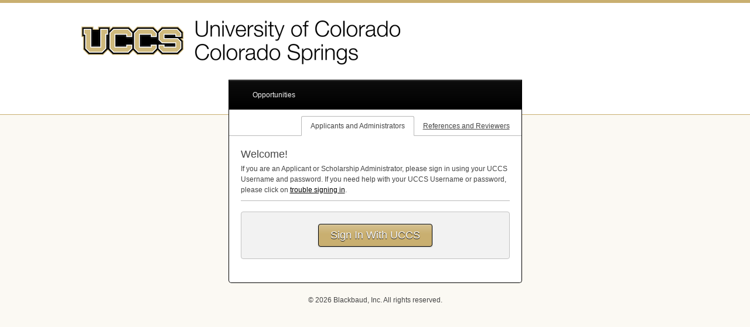

--- FILE ---
content_type: text/html; charset=utf-8
request_url: https://uccs.academicworks.com/users/sign_in
body_size: 2567
content:
<!doctype html>

<!--[if lt IE 7 ]> <html lang="en" class="no-js ie6"> <![endif]-->
<!--[if IE 7 ]>    <html lang="en" class="no-js ie7"> <![endif]-->
<!--[if IE 8 ]>    <html lang="en" class="no-js ie8"> <![endif]-->
<!--[if IE 9 ]>    <html lang="en" class="no-js ie9"> <![endif]-->
<!--[if (gt IE 9)|!(IE)]><!--> <html lang="en" class="no-js"> <!--<![endif]-->
<head>
    <!-- Google tag (gtag.js) -->
<script async src='https://www.googletagmanager.com/gtag/js?id='></script>
<script>
  window.dataLayer = window.dataLayer || [];
  function gtag(){dataLayer.push(arguments);}
  gtag('js', new Date());

  gtag('config', '');
</script>
  <title>Sign In - UCCS Scholarships</title>

<meta charset="utf-8">

<meta http-equiv="X-UA-Compatible" content="IE=edge,chrome=1">
<meta name="viewport" content="width=device-width, initial-scale=1.0">

<meta http-equiv="cache-control" content="max-age=0">
<meta http-equiv="cache-control" content="no-cache">
<meta http-equiv="cache-control" content="no-store">
<meta http-equiv="expires" content="0">
<meta http-equiv="expires" content="Tue, 01 Jan 1980 1:00:00 GMT">
<meta http-equiv="pragma" content="no-cache">

<link rel="icon" type="image/x-icon" href="https://s3.amazonaws.com/static.academicworks.com/clients/uccs/assets/images/favicon.png" />

<link rel="stylesheet" href="https://d3p7lpwx08uxcm.cloudfront.net/users/assets/non_admin-c4615811192c19857d1b8552114f1a9859ee48ffcbcbd601594d95b2ea728da5.css" media="screen" />
<link rel="stylesheet" href="https://d3p7lpwx08uxcm.cloudfront.net/users/assets/billfold/print-a10e8a2376f712e0bf35b475ee7215d11b060b148142fde2abf2b957ec328daf.css" media="print" />

  <link rel="stylesheet" href="https://s3.amazonaws.com/static.academicworks.com/clients/uccs/assets/stylesheets/custom_styles.css" media="screen" />

<script src="https://d3p7lpwx08uxcm.cloudfront.net/users/assets/modernizr-2.0.custom.min-c2cc3eff9ffa4dfc0a8ccd55917f4665f9265dbb9007fafcdbb87e0c5b932ace.js"></script>

<meta name="csrf-param" content="authenticity_token" />
<meta name="csrf-token" content="8KT4gGqqejU5eWm6ObmbxERSvTxQTwymrEZNvwt4_BOubCA598fgtiur25dpyW_-aQo_CvAwNVWv_VTdqXL-1g" />

  <script>var UA = UA || {};</script>
</head>
<body class="">
  <div class="flash-container">
  
  
  
  
</div>

  <ul class="accessible-hidden print-hide js-navigation-skipper" %>
  <li><a tabindex="0" href="#navigation">Skip to Navigation</a></li>
  <li><a tabindex="0" href="#main">Skip to Content</a></li>
</ul>


<a name="header"></a>
<header id="header"><section class="container">

  <a href="https://www.uccs.edu/"><img alt="Logo for UCCS Scholarships" title="UCCS Scholarships" src="https://s3.amazonaws.com/static.academicworks.com/clients/uccs/assets/images/logo.png" /></a>



    <section class="print-hide right auth-links">
    </section>
</section></header>
  <div class="container-half center-block">
    <a name="navigation"></a>

<nav class="nav-wrapper rel clr" id="navigation">

  <div class="nav--primary nav--dark">
    <ul class="nav-wrapper__list">
        <li>
          <a class="nav__primary-item-link" href="/opportunities">Opportunities</a>
        </li>
    </ul>
  </div>

</nav>
    <a name="main"></a>
<section id="main" role="main">
  


  
<section class="main_content ">
  <nav aria-label="role tabs" class="tabs js-tabs "><ul role="tablist"><li class="tab" role="presentation"><a class="active" role="tab" aria-selected="true" href="#">Applicants and Administrators</a></li><li class="tab" role="presentation"><a role="tab" aria-selected="false" href="#">References and Reviewers</a></li></ul></nav>

    <section id="applicants_and_scholarship_administrators" class=" js-tab padded " role="tabpanel">

  <header class="section-header main">

    <h1 role="header" aria-level=1>Welcome!</h1>

      <p>If you are an Applicant or Scholarship Administrator, please sign in using your <span>UCCS</span> Username and password. If you need help with your <span>UCCS</span> Username or password, please click on <a href="/users/password/new#applicants_and_scholarship_administrators">trouble signing in</a>.</p>
</header>

    <div class="ba-button">
      <a class="button" href="/users/saml/init">Sign In With UCCS</a>
    </div>

</section>
    <section id="references_and_reviewers" class=" js-tab padded no-js" role="tabpanel">

  <header class="section-header main">

    <h1 role="header" aria-level=1>Welcome!</h1>

      <p>To access your Reference or Reviewer account, sign in with your Blackbaud ID (<span>BBID</span>) using the email address where you received your invitation.</p>
<p>If you don’t have a Blackbaud ID, click <b>Continue with Blackbaud ID</b> then select <b>Sign Up</b> and follow the steps to create one. <b>The sign up is a one-time process</b>. Once you have signed up, you will be able to sign in with your new Blackbaud ID.</p>
<p>If you need to recover your password or you have not yet received an email confirming your account, see <a href="/users/password/new#references_and_reviewers">trouble signing in</a>.</p>
</header>

    <div class="ba-button">
      <form action="/users/auth/bbid" accept-charset="UTF-8" method="post"><input name="utf8" type="hidden" value="&#x2713;" autocomplete="off" /><input type="hidden" name="authenticity_token" value="rV4-Tvxgn09eN2maEL-xbNx6cS8L1mC1JJr3TrOaJMXzlub3YQ0FzEzl27dAz0VW8SLzGaupWUYnIe4sEZAmAA" autocomplete="off" />
        <input type="hidden" name="expected_user_experience" id="expected_user_experience" value="authorized" autocomplete="off" />
        <input type="submit" name="commit" value="Continue with Blackbaud ID" class="button" data-disable-with="Please wait..." />
</form>    </div>
    <div class="section-anchor">
      <div class="left button-align">
          <a href="/users/password/new#references_and_reviewers">Trouble signing in?</a>
      </div>
</div></section>
</section>
</section><!--// #main -->


      <footer>
  <section id="footer_copyright">
      <p>&copy; 2026 Blackbaud, Inc. All rights reserved. </p>
  </section><!--// #footer_copyright -->

  <section id="footer_links">
  </section><!--// #footer_links -->
</footer>


  </div>
  <script>
  UA.config = { currController    : "sessions",
                currAction        : "new",
                currOpportunityId : "",
                environment       : "production",
                loggedInUser      : false,
                isSystemUser      : "" };
</script>

  <script src="//ajax.googleapis.com/ajax/libs/jquery/3.7.1/jquery.min.js"></script>
  <script>!window.jQuery && document.write(unescape('%3Cscript src="https://d3p7lpwx08uxcm.cloudfront.net/users/assets/jquery-3.7.1.min-7b402b2c596fc921860d98874621aedf3d9878435fd972d9a95624957e498a48.js"%3E%3C/script%3E'))</script>

<script src="https://d3p7lpwx08uxcm.cloudfront.net/users/assets/application-497ce8085a23527e9855d7b59ae74deab949e80c2753904a9c7a365a3f16255c.js"></script>

  <script>var console = {debug:function(){},info:function(){},log:function(){},warn:function(){},error:function(){},group:function(){},trace:function(){},count:function(){},dir:function(){},assert:function(){}}</script>

</body>
</html>


--- FILE ---
content_type: text/css
request_url: https://s3.amazonaws.com/static.academicworks.com/clients/uccs/assets/stylesheets/custom_styles.css
body_size: 2776
content:
body{background-color:#fbf9f3}#header{border-top:5px solid #c9af70}a,.link,.single-opportunity:hover{color:#000}.button{background-color:#c9af70}.button.alternate{background-color:#c9af70}.flat-button{background-color:#c9af70;border-color:#c2a55d}#header{border-bottom:1px solid #c9af70}.popover-element.dark{border:1px solid #000;background-color:#000}.popover-element.dark::before,.popover-element.dark::after{background-color:#000}.popover-element.dark::before{border:1px solid #000}.popover-element.dark .popover-list{border:1px solid #000}.popover-link:hover,.popover-link.hover{background-color:#fbf9f3;border-top:1px solid #c9af70;border-bottom:1px solid #c9af70}.nav--dark{border-left:1px solid #000;border-right:1px solid #000;border-top:1px solid #000;background-color:#000;background-image:linear-gradient(#0d0d0d, #000)}.nav--light{border-left:1px solid #000;border-right:1px solid #000}.nav__primary-item-wrapper.hover,.nav__primary-item-wrapper:hover{background-image:linear-gradient(#000, #000)}.nav__primary-item-wrapper.active{box-shadow:inset 0 3px #c9af70}.nav__secondary-item-link--dark:hover,.nav__secondary-item-link--dark.active{background-color:#000}.main-nav__badge{background-color:#D93A3D;color:#FFFFFF;text-shadow:0 1px #000000}.main_content{border-right:1px solid #000;border-left:1px solid #000;border-bottom:1px solid #000}#main .user-notification--notice,#main .user-notification--warning,#main .user-notification--info,#main .user-notification--alert{border-left:1px solid #000;border-right:1px solid #000}.modal{border:5px solid #000}.errors .main_content{border-top:1px solid #000}.error-message{border-top:1px solid #c9af70;border-bottom:1px solid #c9af70;background-color:#fbf9f3}.custom-font-color,.required-indicator{color:#c9af70}.oa-support{border:1px solid #c9af70;background:#fbf9f3}.applicant-group__header{border-color:#000}.applicant-group .card__anchor-cta{color:#c9af70}.applicant-group .card--needs_attention .card__anchor-cta{background-color:#c9af70;color:white}.onboarder__item--active-completed .onboarder__circle,.onboarder__item--active .onboarder__circle{background-color:#c9af70}.recipient-initials,.recipient-initials--mini,.nsf-recipient-initials{background-color:#c9af70;color:#fbf9f3}.bulletin__title,.pdf-bulletin__title{border-color:#c9af70 !important}.cover-letter__title,.cover_letter__title,.pdf-cover-letter__title{border-color:#c9af70 !important}.new-bulletin-card__featured-image{border:3px solid #c9af70}.cover-letter-card__featured-image{border:3px solid #c9af70}.applicant-dashboard__header{color:#000}.status-pill-group{border:2px solid #000}@media only screen and (max-width: 600px){.main-nav{border-bottom:1px solid #000}.main_content{border-top:1px solid #000}.auth-links{border-top:1px solid #000}}
